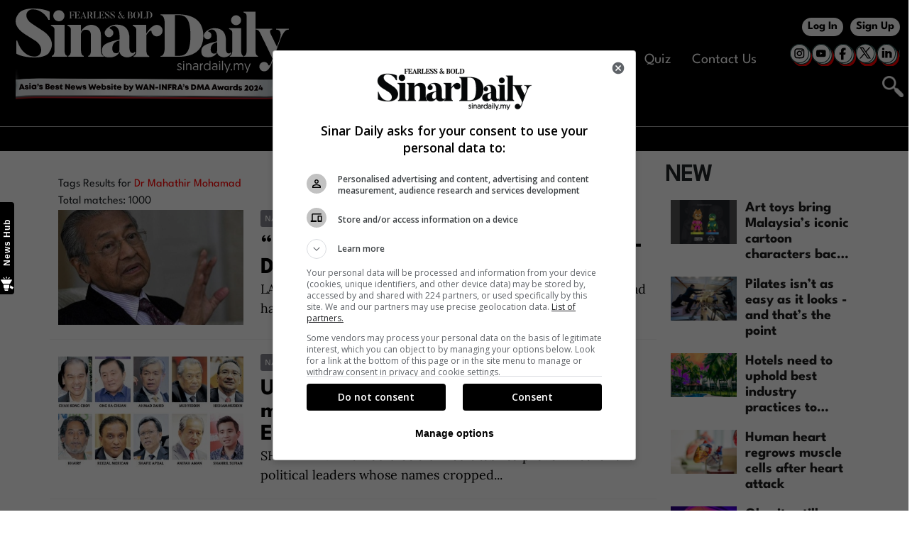

--- FILE ---
content_type: image/svg+xml
request_url: https://www.sinardaily.my/theme_sinarenglish/images/svg/nav_2.svg
body_size: -92
content:
<?xml version="1.0" encoding="utf-8"?>
<!-- Generator: Adobe Illustrator 16.0.0, SVG Export Plug-In . SVG Version: 6.00 Build 0)  -->
<!DOCTYPE svg PUBLIC "-//W3C//DTD SVG 1.1//EN" "http://www.w3.org/Graphics/SVG/1.1/DTD/svg11.dtd">
<svg version="1.1" xmlns="http://www.w3.org/2000/svg" xmlns:xlink="http://www.w3.org/1999/xlink" x="0px" y="0px" width="500px"
	 height="500px" viewBox="0 0 500 500" enable-background="new 0 0 500 500" xml:space="preserve">
<g id="Layer_2" display="none">
	<rect display="inline" stroke="#FFFFFF" stroke-width="3" stroke-miterlimit="10" width="500" height="500"/>
</g>
<g id="Layer_1">
	<path stroke="#FFFFFF" stroke-width="30" stroke-miterlimit="10" d="M66.667,116.667h366.667 M66.667,250h366.667 M66.667,383.334
		h366.667"/>
</g>
</svg>
